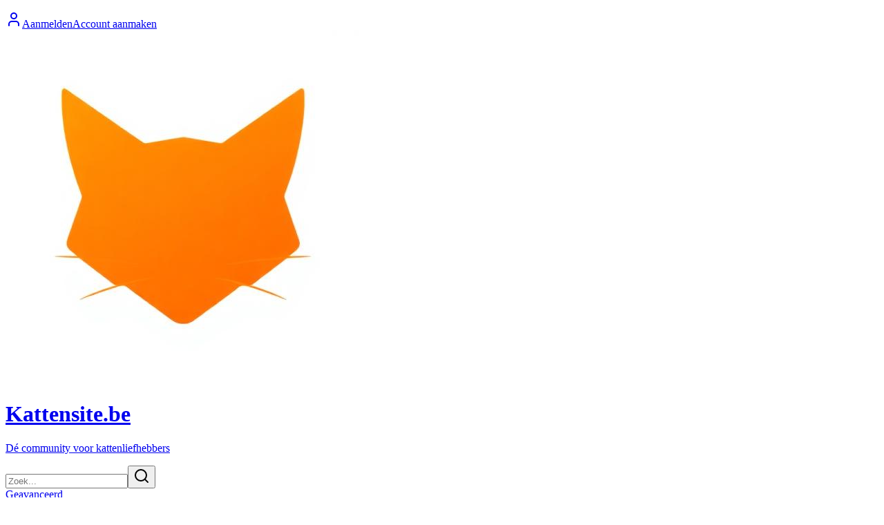

--- FILE ---
content_type: text/html; charset=utf-8
request_url: https://www.kattensite.be/slimme-muizen-verkiezen-kattenvoer-ontdek-hun-geheimen/
body_size: 1077
content:
<!doctype html>
<html lang="nl-BE">
  <head>
    <meta charset="UTF-8" />
    <meta name="viewport" content="width=device-width, initial-scale=1.0" />
    <title>Kattensite.be - Dé community voor kattenliefhebbers in België</title>
    <meta name="description" content="Dé community voor kattenliefhebbers in België. Forum, blogs, galerij en meer voor alles over katten." />
    <meta name="author" content="Kattensite.be" />
    <meta name="keywords" content="katten, kat, forum, België, kattenliefhebbers, huisdieren, kattenforum, kattenadvies" />
    <meta name="robots" content="index, follow" />
    <link rel="canonical" href="https://kattensite.be/" />

    <!-- Open Graph / Facebook -->
    <meta property="og:type" content="website" />
    <meta property="og:site_name" content="Kattensite.be" />
    <meta property="og:title" content="Kattensite.be - Dé community voor kattenliefhebbers in België" />
    <meta property="og:description" content="Dé community voor kattenliefhebbers in België. Forum, blogs, galerij en meer voor alles over katten." />
    <meta property="og:url" content="https://kattensite.be/" />
    <meta property="og:locale" content="nl_BE" />
    <meta property="og:image" content="https://kattensite.be/og-image.jpg" />
    <meta property="og:image:width" content="1200" />
    <meta property="og:image:height" content="630" />

    <!-- Twitter -->
    <meta name="twitter:card" content="summary_large_image" />
    <meta name="twitter:title" content="Kattensite.be - Dé community voor kattenliefhebbers in België" />
    <meta name="twitter:description" content="Dé community voor kattenliefhebbers in België. Forum, blogs, galerij en meer." />
    <meta name="twitter:image" content="https://kattensite.be/og-image.jpg" />

    <!-- Additional SEO -->
    <meta name="geo.region" content="BE" />
    <meta name="geo.placename" content="België" />
    <meta name="language" content="Dutch" />
    <meta name="revisit-after" content="7 days" />
    <meta name="theme-color" content="#f97316" />
    <script type="module" crossorigin src="/assets/index-BM8GVPE6.js"></script>
    <link rel="stylesheet" crossorigin href="/assets/index-ByiHHhPH.css">
  <script defer src="https://www.kattensite.be/~flock.js" data-proxy-url="https://www.kattensite.be/~api/analytics"></script></head>

  <body>
    <div id="root"></div>
  </body>
</html>
